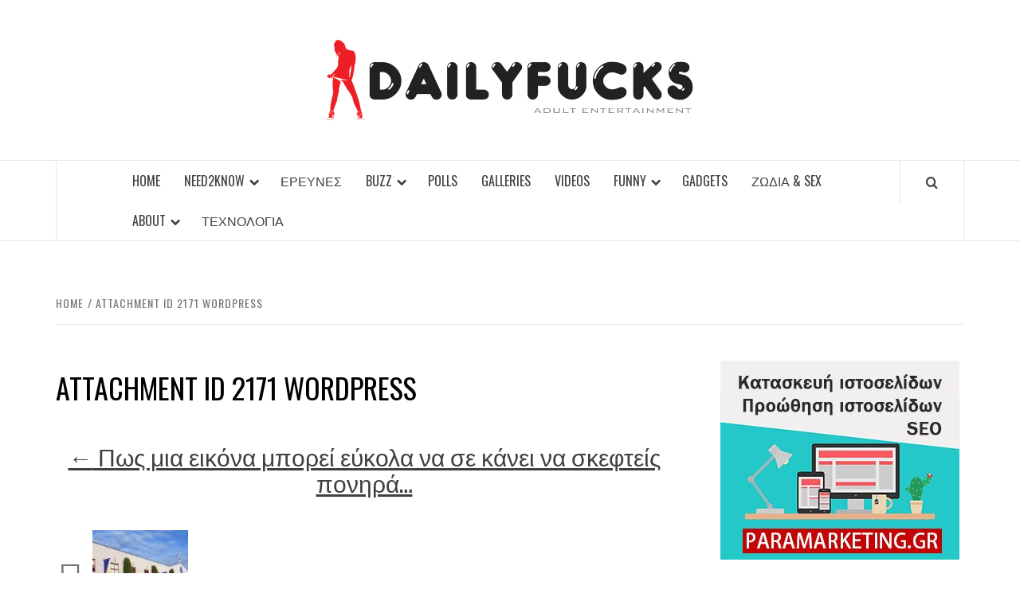

--- FILE ---
content_type: text/html; charset=UTF-8
request_url: https://dailyfucks.gr/attachment-id-2171-wordpress/
body_size: 11685
content:
<!doctype html>
<html lang="el" prefix="og: https://ogp.me/ns#">

<head>
  <meta charset="UTF-8">
  <meta name="viewport" content="width=device-width, initial-scale=1">
  <link rel="profile" href="http://gmpg.org/xfn/11">

  
<!-- Search Engine Optimization by Rank Math - https://rankmath.com/ -->
<title>attachment id 2171 wordpress - Dailyfucks.gr</title>
<meta name="robots" content="follow, index, max-snippet:-1, max-video-preview:-1, max-image-preview:large"/>
<link rel="canonical" href="https://dailyfucks.gr/attachment-id-2171-wordpress/" />
<meta property="og:locale" content="el_GR" />
<meta property="og:type" content="article" />
<meta property="og:title" content="attachment id 2171 wordpress - Dailyfucks.gr" />
<meta property="og:description" content="&larr; Πως μια εικόνα μπορεί εύκολα να σε κάνει να σκεφτείς πονηρά&#8230; Έρευνες Απιστία Αρκάς" />
<meta property="og:url" content="https://dailyfucks.gr/attachment-id-2171-wordpress/" />
<meta property="og:site_name" content="Dailyfucks.gr" />
<meta property="og:image" content="http://www.dailyfucks.gr/files/wp-content/uploads/2010/10/piu-150x150.jpg" />
<meta property="og:image:alt" content="attachment id 2171 wordpress" />
<meta property="article:published_time" content="2019-01-29T14:26:16+02:00" />
<meta name="twitter:card" content="summary_large_image" />
<meta name="twitter:title" content="attachment id 2171 wordpress - Dailyfucks.gr" />
<meta name="twitter:description" content="&larr; Πως μια εικόνα μπορεί εύκολα να σε κάνει να σκεφτείς πονηρά&#8230; Έρευνες Απιστία Αρκάς" />
<meta name="twitter:image" content="http://www.dailyfucks.gr/files/wp-content/uploads/2010/10/piu-150x150.jpg" />
<meta name="twitter:label1" content="Time to read" />
<meta name="twitter:data1" content="Less than a minute" />
<script type="application/ld+json" class="rank-math-schema">{"@context":"https://schema.org","@graph":[{"@type":["Person","Organization"],"@id":"https://dailyfucks.gr/#person","name":"\u039a\u03c5\u03c1\u03b9\u03b1\u03ba\u03ae \u039a\u03b1\u03bd\u03bf\u03bd\u03af\u03b4\u03bf\u03c5","logo":{"@type":"ImageObject","@id":"https://dailyfucks.gr/#logo","url":"https://dailyfucks.gr/wp-content/uploads/2019/03/DAILYFUCKS-LOGO.png","contentUrl":"https://dailyfucks.gr/wp-content/uploads/2019/03/DAILYFUCKS-LOGO.png","caption":"Dailyfucks.gr","inLanguage":"el","width":"460","height":"101"},"image":{"@type":"ImageObject","@id":"https://dailyfucks.gr/#logo","url":"https://dailyfucks.gr/wp-content/uploads/2019/03/DAILYFUCKS-LOGO.png","contentUrl":"https://dailyfucks.gr/wp-content/uploads/2019/03/DAILYFUCKS-LOGO.png","caption":"Dailyfucks.gr","inLanguage":"el","width":"460","height":"101"}},{"@type":"WebSite","@id":"https://dailyfucks.gr/#website","url":"https://dailyfucks.gr","name":"Dailyfucks.gr","publisher":{"@id":"https://dailyfucks.gr/#person"},"inLanguage":"el"},{"@type":"ImageObject","@id":"http://www.dailyfucks.gr/files/wp-content/uploads/2010/10/piu-150x150.jpg","url":"http://www.dailyfucks.gr/files/wp-content/uploads/2010/10/piu-150x150.jpg","width":"200","height":"200","inLanguage":"el"},{"@type":"WebPage","@id":"https://dailyfucks.gr/attachment-id-2171-wordpress/#webpage","url":"https://dailyfucks.gr/attachment-id-2171-wordpress/","name":"attachment id 2171 wordpress - Dailyfucks.gr","datePublished":"2019-01-29T14:26:16+02:00","dateModified":"2019-01-29T14:26:16+02:00","isPartOf":{"@id":"https://dailyfucks.gr/#website"},"primaryImageOfPage":{"@id":"http://www.dailyfucks.gr/files/wp-content/uploads/2010/10/piu-150x150.jpg"},"inLanguage":"el"},{"@type":"Person","@id":"https://dailyfucks.gr/author/","url":"https://dailyfucks.gr/author/","image":{"@type":"ImageObject","@id":"https://secure.gravatar.com/avatar/?s=96&amp;d=mm&amp;r=g","url":"https://secure.gravatar.com/avatar/?s=96&amp;d=mm&amp;r=g","inLanguage":"el"}},{"@type":"Article","headline":"attachment id 2171 wordpress - Dailyfucks.gr","datePublished":"2019-01-29T14:26:16+02:00","dateModified":"2019-01-29T14:26:16+02:00","author":{"@id":"https://dailyfucks.gr/author/"},"publisher":{"@id":"https://dailyfucks.gr/#person"},"description":"&larr; \u03a0\u03c9\u03c2 \u03bc\u03b9\u03b1 \u03b5\u03b9\u03ba\u03cc\u03bd\u03b1 \u03bc\u03c0\u03bf\u03c1\u03b5\u03af \u03b5\u03cd\u03ba\u03bf\u03bb\u03b1 \u03bd\u03b1 \u03c3\u03b5 \u03ba\u03ac\u03bd\u03b5\u03b9 \u03bd\u03b1 \u03c3\u03ba\u03b5\u03c6\u03c4\u03b5\u03af\u03c2 \u03c0\u03bf\u03bd\u03b7\u03c1\u03ac&#8230; \u0388\u03c1\u03b5\u03c5\u03bd\u03b5\u03c2\n\u0391\u03c0\u03b9\u03c3\u03c4\u03af\u03b1\n\u0391\u03c1\u03ba\u03ac\u03c2\n\u0393\u03ac\u03bc\u03bf\u03c2\n\u0395\u03b9\u03c1\u03ae\u03bd\u03b7 \u03a7\u03b5\u03b9\u03c1\u03b4\u03ac\u03c1\u03b7\n\u039a\u03ce\u03c3\u03c4\u03b1\u03c2 \u0393\u03ba\u03bf\u03c5\u03c3\u03b3\u03ba\u03bf\u03cd\u03bd\u03b7\u03c2\n\u039c\u03b1\u03c1\u03b9\u03ac\u03bd\u03bd\u03b1 \u039d\u03c4\u03bf\u03cd\u03b2\u03bb\u03b7\n\u03a0\u03bf\u03bb\u03b9\u03c4\u03b9\u03ba\u03ae\n\u03a4\u03b6\u03bf\u03cd\u03bb\u03b9\u03b1 \u0391\u03bb\u03b5\u03be\u03b1\u03bd\u03b4\u03c1\u03ac\u03c4\u03bf\u03c5\n\u03c0\u03bf\u03c1\u03bd\u03cc\nAds\nAngelina Jolie\nBlondes\nboobs\nBuzz\nCar\nCelebrities\nCondoms\nFacebook\nFlirt\nFunny\nGalleries\nGames\nGay\ninternet\niPhone\nJokes\nKiss\nLingeries\nMen\nMusic\nneed2know\nNude\nOne night stand\nPhotos\nPlayboy\nporn\nPornstar\nSchoolgirls\nsex\nSex Tape\nSIRINA\nStriptease\nSummer\ntv\nTwitter\nviagra\nVideos\nWomen\nZoo","name":"attachment id 2171 wordpress - Dailyfucks.gr","@id":"https://dailyfucks.gr/attachment-id-2171-wordpress/#richSnippet","isPartOf":{"@id":"https://dailyfucks.gr/attachment-id-2171-wordpress/#webpage"},"image":{"@id":"http://www.dailyfucks.gr/files/wp-content/uploads/2010/10/piu-150x150.jpg"},"inLanguage":"el","mainEntityOfPage":{"@id":"https://dailyfucks.gr/attachment-id-2171-wordpress/#webpage"}}]}</script>
<!-- /Rank Math WordPress SEO plugin -->

<link rel='dns-prefetch' href='//fonts.googleapis.com' />
<link rel="alternate" type="application/rss+xml" title="Ροή RSS &raquo; Dailyfucks.gr" href="https://dailyfucks.gr/feed/" />
<link rel="alternate" type="application/rss+xml" title="Ροή Σχολίων &raquo; Dailyfucks.gr" href="https://dailyfucks.gr/comments/feed/" />
<link rel="alternate" title="oEmbed (JSON)" type="application/json+oembed" href="https://dailyfucks.gr/wp-json/oembed/1.0/embed?url=https%3A%2F%2Fdailyfucks.gr%2Fattachment-id-2171-wordpress%2F" />
<link rel="alternate" title="oEmbed (XML)" type="text/xml+oembed" href="https://dailyfucks.gr/wp-json/oembed/1.0/embed?url=https%3A%2F%2Fdailyfucks.gr%2Fattachment-id-2171-wordpress%2F&#038;format=xml" />
<style id='wp-img-auto-sizes-contain-inline-css' type='text/css'>
img:is([sizes=auto i],[sizes^="auto," i]){contain-intrinsic-size:3000px 1500px}
/*# sourceURL=wp-img-auto-sizes-contain-inline-css */
</style>
<style id='wp-emoji-styles-inline-css' type='text/css'>

	img.wp-smiley, img.emoji {
		display: inline !important;
		border: none !important;
		box-shadow: none !important;
		height: 1em !important;
		width: 1em !important;
		margin: 0 0.07em !important;
		vertical-align: -0.1em !important;
		background: none !important;
		padding: 0 !important;
	}
/*# sourceURL=wp-emoji-styles-inline-css */
</style>
<style id='wp-block-library-inline-css' type='text/css'>
:root{--wp-block-synced-color:#7a00df;--wp-block-synced-color--rgb:122,0,223;--wp-bound-block-color:var(--wp-block-synced-color);--wp-editor-canvas-background:#ddd;--wp-admin-theme-color:#007cba;--wp-admin-theme-color--rgb:0,124,186;--wp-admin-theme-color-darker-10:#006ba1;--wp-admin-theme-color-darker-10--rgb:0,107,160.5;--wp-admin-theme-color-darker-20:#005a87;--wp-admin-theme-color-darker-20--rgb:0,90,135;--wp-admin-border-width-focus:2px}@media (min-resolution:192dpi){:root{--wp-admin-border-width-focus:1.5px}}.wp-element-button{cursor:pointer}:root .has-very-light-gray-background-color{background-color:#eee}:root .has-very-dark-gray-background-color{background-color:#313131}:root .has-very-light-gray-color{color:#eee}:root .has-very-dark-gray-color{color:#313131}:root .has-vivid-green-cyan-to-vivid-cyan-blue-gradient-background{background:linear-gradient(135deg,#00d084,#0693e3)}:root .has-purple-crush-gradient-background{background:linear-gradient(135deg,#34e2e4,#4721fb 50%,#ab1dfe)}:root .has-hazy-dawn-gradient-background{background:linear-gradient(135deg,#faaca8,#dad0ec)}:root .has-subdued-olive-gradient-background{background:linear-gradient(135deg,#fafae1,#67a671)}:root .has-atomic-cream-gradient-background{background:linear-gradient(135deg,#fdd79a,#004a59)}:root .has-nightshade-gradient-background{background:linear-gradient(135deg,#330968,#31cdcf)}:root .has-midnight-gradient-background{background:linear-gradient(135deg,#020381,#2874fc)}:root{--wp--preset--font-size--normal:16px;--wp--preset--font-size--huge:42px}.has-regular-font-size{font-size:1em}.has-larger-font-size{font-size:2.625em}.has-normal-font-size{font-size:var(--wp--preset--font-size--normal)}.has-huge-font-size{font-size:var(--wp--preset--font-size--huge)}.has-text-align-center{text-align:center}.has-text-align-left{text-align:left}.has-text-align-right{text-align:right}.has-fit-text{white-space:nowrap!important}#end-resizable-editor-section{display:none}.aligncenter{clear:both}.items-justified-left{justify-content:flex-start}.items-justified-center{justify-content:center}.items-justified-right{justify-content:flex-end}.items-justified-space-between{justify-content:space-between}.screen-reader-text{border:0;clip-path:inset(50%);height:1px;margin:-1px;overflow:hidden;padding:0;position:absolute;width:1px;word-wrap:normal!important}.screen-reader-text:focus{background-color:#ddd;clip-path:none;color:#444;display:block;font-size:1em;height:auto;left:5px;line-height:normal;padding:15px 23px 14px;text-decoration:none;top:5px;width:auto;z-index:100000}html :where(.has-border-color){border-style:solid}html :where([style*=border-top-color]){border-top-style:solid}html :where([style*=border-right-color]){border-right-style:solid}html :where([style*=border-bottom-color]){border-bottom-style:solid}html :where([style*=border-left-color]){border-left-style:solid}html :where([style*=border-width]){border-style:solid}html :where([style*=border-top-width]){border-top-style:solid}html :where([style*=border-right-width]){border-right-style:solid}html :where([style*=border-bottom-width]){border-bottom-style:solid}html :where([style*=border-left-width]){border-left-style:solid}html :where(img[class*=wp-image-]){height:auto;max-width:100%}:where(figure){margin:0 0 1em}html :where(.is-position-sticky){--wp-admin--admin-bar--position-offset:var(--wp-admin--admin-bar--height,0px)}@media screen and (max-width:600px){html :where(.is-position-sticky){--wp-admin--admin-bar--position-offset:0px}}

/*# sourceURL=wp-block-library-inline-css */
</style><style id='global-styles-inline-css' type='text/css'>
:root{--wp--preset--aspect-ratio--square: 1;--wp--preset--aspect-ratio--4-3: 4/3;--wp--preset--aspect-ratio--3-4: 3/4;--wp--preset--aspect-ratio--3-2: 3/2;--wp--preset--aspect-ratio--2-3: 2/3;--wp--preset--aspect-ratio--16-9: 16/9;--wp--preset--aspect-ratio--9-16: 9/16;--wp--preset--color--black: #000000;--wp--preset--color--cyan-bluish-gray: #abb8c3;--wp--preset--color--white: #ffffff;--wp--preset--color--pale-pink: #f78da7;--wp--preset--color--vivid-red: #cf2e2e;--wp--preset--color--luminous-vivid-orange: #ff6900;--wp--preset--color--luminous-vivid-amber: #fcb900;--wp--preset--color--light-green-cyan: #7bdcb5;--wp--preset--color--vivid-green-cyan: #00d084;--wp--preset--color--pale-cyan-blue: #8ed1fc;--wp--preset--color--vivid-cyan-blue: #0693e3;--wp--preset--color--vivid-purple: #9b51e0;--wp--preset--gradient--vivid-cyan-blue-to-vivid-purple: linear-gradient(135deg,rgb(6,147,227) 0%,rgb(155,81,224) 100%);--wp--preset--gradient--light-green-cyan-to-vivid-green-cyan: linear-gradient(135deg,rgb(122,220,180) 0%,rgb(0,208,130) 100%);--wp--preset--gradient--luminous-vivid-amber-to-luminous-vivid-orange: linear-gradient(135deg,rgb(252,185,0) 0%,rgb(255,105,0) 100%);--wp--preset--gradient--luminous-vivid-orange-to-vivid-red: linear-gradient(135deg,rgb(255,105,0) 0%,rgb(207,46,46) 100%);--wp--preset--gradient--very-light-gray-to-cyan-bluish-gray: linear-gradient(135deg,rgb(238,238,238) 0%,rgb(169,184,195) 100%);--wp--preset--gradient--cool-to-warm-spectrum: linear-gradient(135deg,rgb(74,234,220) 0%,rgb(151,120,209) 20%,rgb(207,42,186) 40%,rgb(238,44,130) 60%,rgb(251,105,98) 80%,rgb(254,248,76) 100%);--wp--preset--gradient--blush-light-purple: linear-gradient(135deg,rgb(255,206,236) 0%,rgb(152,150,240) 100%);--wp--preset--gradient--blush-bordeaux: linear-gradient(135deg,rgb(254,205,165) 0%,rgb(254,45,45) 50%,rgb(107,0,62) 100%);--wp--preset--gradient--luminous-dusk: linear-gradient(135deg,rgb(255,203,112) 0%,rgb(199,81,192) 50%,rgb(65,88,208) 100%);--wp--preset--gradient--pale-ocean: linear-gradient(135deg,rgb(255,245,203) 0%,rgb(182,227,212) 50%,rgb(51,167,181) 100%);--wp--preset--gradient--electric-grass: linear-gradient(135deg,rgb(202,248,128) 0%,rgb(113,206,126) 100%);--wp--preset--gradient--midnight: linear-gradient(135deg,rgb(2,3,129) 0%,rgb(40,116,252) 100%);--wp--preset--font-size--small: 13px;--wp--preset--font-size--medium: 20px;--wp--preset--font-size--large: 36px;--wp--preset--font-size--x-large: 42px;--wp--preset--spacing--20: 0.44rem;--wp--preset--spacing--30: 0.67rem;--wp--preset--spacing--40: 1rem;--wp--preset--spacing--50: 1.5rem;--wp--preset--spacing--60: 2.25rem;--wp--preset--spacing--70: 3.38rem;--wp--preset--spacing--80: 5.06rem;--wp--preset--shadow--natural: 6px 6px 9px rgba(0, 0, 0, 0.2);--wp--preset--shadow--deep: 12px 12px 50px rgba(0, 0, 0, 0.4);--wp--preset--shadow--sharp: 6px 6px 0px rgba(0, 0, 0, 0.2);--wp--preset--shadow--outlined: 6px 6px 0px -3px rgb(255, 255, 255), 6px 6px rgb(0, 0, 0);--wp--preset--shadow--crisp: 6px 6px 0px rgb(0, 0, 0);}:root { --wp--style--global--content-size: 775px;--wp--style--global--wide-size: 1140px; }:where(body) { margin: 0; }.wp-site-blocks > .alignleft { float: left; margin-right: 2em; }.wp-site-blocks > .alignright { float: right; margin-left: 2em; }.wp-site-blocks > .aligncenter { justify-content: center; margin-left: auto; margin-right: auto; }:where(.wp-site-blocks) > * { margin-block-start: 24px; margin-block-end: 0; }:where(.wp-site-blocks) > :first-child { margin-block-start: 0; }:where(.wp-site-blocks) > :last-child { margin-block-end: 0; }:root { --wp--style--block-gap: 24px; }:root :where(.is-layout-flow) > :first-child{margin-block-start: 0;}:root :where(.is-layout-flow) > :last-child{margin-block-end: 0;}:root :where(.is-layout-flow) > *{margin-block-start: 24px;margin-block-end: 0;}:root :where(.is-layout-constrained) > :first-child{margin-block-start: 0;}:root :where(.is-layout-constrained) > :last-child{margin-block-end: 0;}:root :where(.is-layout-constrained) > *{margin-block-start: 24px;margin-block-end: 0;}:root :where(.is-layout-flex){gap: 24px;}:root :where(.is-layout-grid){gap: 24px;}.is-layout-flow > .alignleft{float: left;margin-inline-start: 0;margin-inline-end: 2em;}.is-layout-flow > .alignright{float: right;margin-inline-start: 2em;margin-inline-end: 0;}.is-layout-flow > .aligncenter{margin-left: auto !important;margin-right: auto !important;}.is-layout-constrained > .alignleft{float: left;margin-inline-start: 0;margin-inline-end: 2em;}.is-layout-constrained > .alignright{float: right;margin-inline-start: 2em;margin-inline-end: 0;}.is-layout-constrained > .aligncenter{margin-left: auto !important;margin-right: auto !important;}.is-layout-constrained > :where(:not(.alignleft):not(.alignright):not(.alignfull)){max-width: var(--wp--style--global--content-size);margin-left: auto !important;margin-right: auto !important;}.is-layout-constrained > .alignwide{max-width: var(--wp--style--global--wide-size);}body .is-layout-flex{display: flex;}.is-layout-flex{flex-wrap: wrap;align-items: center;}.is-layout-flex > :is(*, div){margin: 0;}body .is-layout-grid{display: grid;}.is-layout-grid > :is(*, div){margin: 0;}body{padding-top: 0px;padding-right: 0px;padding-bottom: 0px;padding-left: 0px;}a:where(:not(.wp-element-button)){text-decoration: none;}:root :where(.wp-element-button, .wp-block-button__link){background-color: #32373c;border-width: 0;color: #fff;font-family: inherit;font-size: inherit;font-style: inherit;font-weight: inherit;letter-spacing: inherit;line-height: inherit;padding-top: calc(0.667em + 2px);padding-right: calc(1.333em + 2px);padding-bottom: calc(0.667em + 2px);padding-left: calc(1.333em + 2px);text-decoration: none;text-transform: inherit;}.has-black-color{color: var(--wp--preset--color--black) !important;}.has-cyan-bluish-gray-color{color: var(--wp--preset--color--cyan-bluish-gray) !important;}.has-white-color{color: var(--wp--preset--color--white) !important;}.has-pale-pink-color{color: var(--wp--preset--color--pale-pink) !important;}.has-vivid-red-color{color: var(--wp--preset--color--vivid-red) !important;}.has-luminous-vivid-orange-color{color: var(--wp--preset--color--luminous-vivid-orange) !important;}.has-luminous-vivid-amber-color{color: var(--wp--preset--color--luminous-vivid-amber) !important;}.has-light-green-cyan-color{color: var(--wp--preset--color--light-green-cyan) !important;}.has-vivid-green-cyan-color{color: var(--wp--preset--color--vivid-green-cyan) !important;}.has-pale-cyan-blue-color{color: var(--wp--preset--color--pale-cyan-blue) !important;}.has-vivid-cyan-blue-color{color: var(--wp--preset--color--vivid-cyan-blue) !important;}.has-vivid-purple-color{color: var(--wp--preset--color--vivid-purple) !important;}.has-black-background-color{background-color: var(--wp--preset--color--black) !important;}.has-cyan-bluish-gray-background-color{background-color: var(--wp--preset--color--cyan-bluish-gray) !important;}.has-white-background-color{background-color: var(--wp--preset--color--white) !important;}.has-pale-pink-background-color{background-color: var(--wp--preset--color--pale-pink) !important;}.has-vivid-red-background-color{background-color: var(--wp--preset--color--vivid-red) !important;}.has-luminous-vivid-orange-background-color{background-color: var(--wp--preset--color--luminous-vivid-orange) !important;}.has-luminous-vivid-amber-background-color{background-color: var(--wp--preset--color--luminous-vivid-amber) !important;}.has-light-green-cyan-background-color{background-color: var(--wp--preset--color--light-green-cyan) !important;}.has-vivid-green-cyan-background-color{background-color: var(--wp--preset--color--vivid-green-cyan) !important;}.has-pale-cyan-blue-background-color{background-color: var(--wp--preset--color--pale-cyan-blue) !important;}.has-vivid-cyan-blue-background-color{background-color: var(--wp--preset--color--vivid-cyan-blue) !important;}.has-vivid-purple-background-color{background-color: var(--wp--preset--color--vivid-purple) !important;}.has-black-border-color{border-color: var(--wp--preset--color--black) !important;}.has-cyan-bluish-gray-border-color{border-color: var(--wp--preset--color--cyan-bluish-gray) !important;}.has-white-border-color{border-color: var(--wp--preset--color--white) !important;}.has-pale-pink-border-color{border-color: var(--wp--preset--color--pale-pink) !important;}.has-vivid-red-border-color{border-color: var(--wp--preset--color--vivid-red) !important;}.has-luminous-vivid-orange-border-color{border-color: var(--wp--preset--color--luminous-vivid-orange) !important;}.has-luminous-vivid-amber-border-color{border-color: var(--wp--preset--color--luminous-vivid-amber) !important;}.has-light-green-cyan-border-color{border-color: var(--wp--preset--color--light-green-cyan) !important;}.has-vivid-green-cyan-border-color{border-color: var(--wp--preset--color--vivid-green-cyan) !important;}.has-pale-cyan-blue-border-color{border-color: var(--wp--preset--color--pale-cyan-blue) !important;}.has-vivid-cyan-blue-border-color{border-color: var(--wp--preset--color--vivid-cyan-blue) !important;}.has-vivid-purple-border-color{border-color: var(--wp--preset--color--vivid-purple) !important;}.has-vivid-cyan-blue-to-vivid-purple-gradient-background{background: var(--wp--preset--gradient--vivid-cyan-blue-to-vivid-purple) !important;}.has-light-green-cyan-to-vivid-green-cyan-gradient-background{background: var(--wp--preset--gradient--light-green-cyan-to-vivid-green-cyan) !important;}.has-luminous-vivid-amber-to-luminous-vivid-orange-gradient-background{background: var(--wp--preset--gradient--luminous-vivid-amber-to-luminous-vivid-orange) !important;}.has-luminous-vivid-orange-to-vivid-red-gradient-background{background: var(--wp--preset--gradient--luminous-vivid-orange-to-vivid-red) !important;}.has-very-light-gray-to-cyan-bluish-gray-gradient-background{background: var(--wp--preset--gradient--very-light-gray-to-cyan-bluish-gray) !important;}.has-cool-to-warm-spectrum-gradient-background{background: var(--wp--preset--gradient--cool-to-warm-spectrum) !important;}.has-blush-light-purple-gradient-background{background: var(--wp--preset--gradient--blush-light-purple) !important;}.has-blush-bordeaux-gradient-background{background: var(--wp--preset--gradient--blush-bordeaux) !important;}.has-luminous-dusk-gradient-background{background: var(--wp--preset--gradient--luminous-dusk) !important;}.has-pale-ocean-gradient-background{background: var(--wp--preset--gradient--pale-ocean) !important;}.has-electric-grass-gradient-background{background: var(--wp--preset--gradient--electric-grass) !important;}.has-midnight-gradient-background{background: var(--wp--preset--gradient--midnight) !important;}.has-small-font-size{font-size: var(--wp--preset--font-size--small) !important;}.has-medium-font-size{font-size: var(--wp--preset--font-size--medium) !important;}.has-large-font-size{font-size: var(--wp--preset--font-size--large) !important;}.has-x-large-font-size{font-size: var(--wp--preset--font-size--x-large) !important;}
/*# sourceURL=global-styles-inline-css */
</style>

<link rel='stylesheet' id='titan-adminbar-styles-css' href='https://dailyfucks.gr/wp-content/plugins/anti-spam/assets/css/admin-bar.css?ver=7.3.5' type='text/css' media='all' />
<link rel='stylesheet' id='aft-icons-css' href='https://dailyfucks.gr/wp-content/themes/elegant-magazine/assets/icons/style.css?ver=6.9' type='text/css' media='all' />
<link rel='stylesheet' id='bootstrap-css' href='https://dailyfucks.gr/wp-content/themes/elegant-magazine/assets/bootstrap/css/bootstrap.min.css?ver=6.9' type='text/css' media='all' />
<link rel='stylesheet' id='slick-css' href='https://dailyfucks.gr/wp-content/themes/elegant-magazine/assets/slick/css/slick.min.css?ver=6.9' type='text/css' media='all' />
<link rel='stylesheet' id='sidr-css' href='https://dailyfucks.gr/wp-content/themes/elegant-magazine/assets/sidr/css/jquery.sidr.dark.css?ver=6.9' type='text/css' media='all' />
<link rel='stylesheet' id='elegant-magazine-google-fonts-css' href='https://fonts.googleapis.com/css?family=Oswald:300,400,700|Source%20Sans%20Pro:400,400i,700,700i&#038;subset=latin,latin-ext' type='text/css' media='all' />
<link rel='stylesheet' id='elegant-magazine-style-css' href='https://dailyfucks.gr/wp-content/themes/elegant-magazine/style.css?ver=6.9' type='text/css' media='all' />
<style id='elegant-magazine-style-inline-css' type='text/css'>


                .top-masthead {
        background: #353535;
        }
        .top-masthead-overlay{
        background: rgba(53,53,53,0.75);
        }
        
                .top-masthead, .top-masthead a {
        color: #ffffff;

        }

    
        .elementor-template-full-width .elementor-section.elementor-section-full_width > .elementor-container,
        .elementor-template-full-width .elementor-section.elementor-section-boxed > .elementor-container{
            max-width: 1570px;
        }
        
/*# sourceURL=elegant-magazine-style-inline-css */
</style>
<script type="text/javascript" src="https://dailyfucks.gr/wp-includes/js/jquery/jquery.min.js?ver=3.7.1" id="jquery-core-js"></script>
<script type="text/javascript" src="https://dailyfucks.gr/wp-includes/js/jquery/jquery-migrate.min.js?ver=3.4.1" id="jquery-migrate-js"></script>
<link rel="https://api.w.org/" href="https://dailyfucks.gr/wp-json/" /><link rel="alternate" title="JSON" type="application/json" href="https://dailyfucks.gr/wp-json/wp/v2/pages/157" /><link rel="EditURI" type="application/rsd+xml" title="RSD" href="https://dailyfucks.gr/xmlrpc.php?rsd" />
<meta name="generator" content="WordPress 6.9" />
<link rel='shortlink' href='https://dailyfucks.gr/?p=157' />
<!-- Global site tag (gtag.js) - Google Analytics -->
<script async src="https://www.googletagmanager.com/gtag/js?id=UA-136350018-1"></script>
<script>
  window.dataLayer = window.dataLayer || [];
  function gtag(){dataLayer.push(arguments);}
  gtag('js', new Date());

  gtag('config', 'UA-136350018-1');
</script>        <style type="text/css">
                        .site-title,
            .site-description {
                position: absolute;
                clip: rect(1px, 1px, 1px, 1px);
            }

                    </style>
        <link rel="icon" href="https://dailyfucks.gr/wp-content/uploads/2019/03/cropped-DAILYFUCKS-LOGO-32x32.png" sizes="32x32" />
<link rel="icon" href="https://dailyfucks.gr/wp-content/uploads/2019/03/cropped-DAILYFUCKS-LOGO-192x192.png" sizes="192x192" />
<link rel="apple-touch-icon" href="https://dailyfucks.gr/wp-content/uploads/2019/03/cropped-DAILYFUCKS-LOGO-180x180.png" />
<meta name="msapplication-TileImage" content="https://dailyfucks.gr/wp-content/uploads/2019/03/cropped-DAILYFUCKS-LOGO-270x270.png" />
</head>

<body class="wp-singular page-template page-template-template_2 page-template-template_2-php page page-id-157 wp-custom-logo wp-embed-responsive wp-theme-elegant-magazine align-content-left disable-default-home-content">

  
      <div id="af-preloader">
      <div class="af-loader">
        <div class="loader-circle"></div>
      </div>
    </div>
  
  <div id="page" class="site">
    <a class="skip-link screen-reader-text" href="#content">Skip to content</a>
        <header id="masthead" class="site-header">
            <div class="masthead-banner " data-background="">
        <div class="container">
          <div class="row">
            <div class="col-md-12">
              <div class="site-branding">
                <a href="https://dailyfucks.gr/" class="custom-logo-link" rel="home"><img width="460" height="101" src="https://dailyfucks.gr/wp-content/uploads/2019/03/DAILYFUCKS-LOGO.png" class="custom-logo" alt="DAILYFUCKS-LOGO" decoding="async" srcset="https://dailyfucks.gr/wp-content/uploads/2019/03/DAILYFUCKS-LOGO.png 460w, https://dailyfucks.gr/wp-content/uploads/2019/03/DAILYFUCKS-LOGO-300x66.png 300w" sizes="(max-width: 460px) 100vw, 460px" title="attachment id 2171 wordpress" /></a>                  <p class="site-title font-family-1">
                    <a href="https://dailyfucks.gr/" rel="home">Dailyfucks.gr</a>
                  </p>
                
                                  <p class="site-description">Best News Around The World!</p>
                              </div>
            </div>
          </div>
        </div>
      </div>
      <nav id="site-navigation" class="main-navigation">
        <div class="container">
          <div class="row">
            <div class="col-md-12">
              <div class="navigation-container">
                                <span class="af-search-click icon-search">
                  <a href="#" aria-label="Search"><i class="fa fa-search"></i></a>
                </span>
                <button class="toggle-menu" aria-controls="primary-menu">
                  <span class="screen-reader-text">Primary Menu</span>
                  <i class="ham"></i>
                </button>
                <div class="menu main-menu"><ul id="primary-menu" class="menu"><li id="menu-item-2" class="menu-item menu-item-type-post_type menu-item-object-page menu-item-2"><a href="https://dailyfucks.gr/home/">Home</a></li>
<li id="menu-item-4" class="menu-item menu-item-type-post_type menu-item-object-page menu-item-privacy-policy menu-item-has-children menu-item-4"><a rel="privacy-policy" href="https://dailyfucks.gr/need2know/">Need2know</a>
<ul class="sub-menu">
	<li id="menu-item-6" class="menu-item menu-item-type-post_type menu-item-object-page menu-item-6"><a href="https://dailyfucks.gr/%ce%bf%ce%bc%ce%b1%ce%b4%ce%b9%ce%ba%cf%8c-sex/">Ομαδικό sex</a></li>
	<li id="menu-item-8" class="menu-item menu-item-type-post_type menu-item-object-page menu-item-8"><a href="https://dailyfucks.gr/one-night-stand/">One Night Stand</a></li>
	<li id="menu-item-10" class="menu-item menu-item-type-post_type menu-item-object-page menu-item-10"><a href="https://dailyfucks.gr/%cf%83%cf%84%ce%bf%ce%bc%ce%b1%cf%84%ce%b9%ce%ba%cf%8c-sex/">Στοματικό sex</a></li>
	<li id="menu-item-12" class="menu-item menu-item-type-post_type menu-item-object-page menu-item-12"><a href="https://dailyfucks.gr/%cf%80%cf%81%ce%bf%cf%86%cf%85%ce%bb%ce%b1%ce%ba%cf%84%ce%b9%ce%ba%ce%ac/">Προφυλακτικά</a></li>
</ul>
</li>
<li id="menu-item-14" class="menu-item menu-item-type-post_type menu-item-object-page menu-item-14"><a href="https://dailyfucks.gr/%ce%ad%cf%81%ce%b5%cf%85%ce%bd%ce%b5%cf%82/">Έρευνες</a></li>
<li id="menu-item-16" class="menu-item menu-item-type-post_type menu-item-object-page menu-item-has-children menu-item-16"><a href="https://dailyfucks.gr/buzz/">Buzz</a>
<ul class="sub-menu">
	<li id="menu-item-18" class="menu-item menu-item-type-post_type menu-item-object-page menu-item-18"><a href="https://dailyfucks.gr/celebrities/">Celebrities</a></li>
	<li id="menu-item-20" class="menu-item menu-item-type-post_type menu-item-object-page menu-item-20"><a href="https://dailyfucks.gr/showbiz/">Showbiz</a></li>
	<li id="menu-item-22" class="menu-item menu-item-type-post_type menu-item-object-page menu-item-22"><a href="https://dailyfucks.gr/showbitch/">Showbitch</a></li>
	<li id="menu-item-24" class="menu-item menu-item-type-post_type menu-item-object-page menu-item-24"><a href="https://dailyfucks.gr/cinema-news/">Cinema News</a></li>
</ul>
</li>
<li id="menu-item-26" class="menu-item menu-item-type-post_type menu-item-object-page menu-item-26"><a href="https://dailyfucks.gr/polls/">Polls</a></li>
<li id="menu-item-28" class="menu-item menu-item-type-post_type menu-item-object-page menu-item-28"><a href="https://dailyfucks.gr/galleries/">Galleries</a></li>
<li id="menu-item-30" class="menu-item menu-item-type-post_type menu-item-object-page menu-item-30"><a href="https://dailyfucks.gr/videos/">Videos</a></li>
<li id="menu-item-32" class="menu-item menu-item-type-post_type menu-item-object-page menu-item-has-children menu-item-32"><a href="https://dailyfucks.gr/funny/">Funny</a>
<ul class="sub-menu">
	<li id="menu-item-34" class="menu-item menu-item-type-post_type menu-item-object-page menu-item-34"><a href="https://dailyfucks.gr/comixxx/">Comixxx</a></li>
</ul>
</li>
<li id="menu-item-36" class="menu-item menu-item-type-post_type menu-item-object-page menu-item-36"><a href="https://dailyfucks.gr/gadgets/">Gadgets</a></li>
<li id="menu-item-38" class="menu-item menu-item-type-post_type menu-item-object-page menu-item-38"><a href="https://dailyfucks.gr/zodia-sex/">Ζώδια &#038; Sex</a></li>
<li id="menu-item-40" class="menu-item menu-item-type-post_type menu-item-object-page menu-item-has-children menu-item-40"><a href="https://dailyfucks.gr/about/">About</a>
<ul class="sub-menu">
	<li id="menu-item-42" class="menu-item menu-item-type-post_type menu-item-object-page menu-item-42"><a href="https://dailyfucks.gr/wallpapers/">Wallpapers</a></li>
	<li id="menu-item-44" class="menu-item menu-item-type-post_type menu-item-object-page menu-item-44"><a href="https://dailyfucks.gr/newsletter/">Newsletter</a></li>
	<li id="menu-item-46" class="menu-item menu-item-type-post_type menu-item-object-page menu-item-46"><a href="https://dailyfucks.gr/%cf%80%cf%81%ce%bf%ce%b2%ce%bf%ce%bb%ce%ae-%cf%83%cf%84%ce%bf-dailyfucks/">Προβολή στο Dailyfucks</a></li>
	<li id="menu-item-48" class="menu-item menu-item-type-post_type menu-item-object-page menu-item-48"><a href="https://dailyfucks.gr/%ce%b3%cf%81%ce%ac%cf%88%ce%b5-%ce%b3%ce%b9%ce%b1-%cf%84%ce%bf-dailyfucks/">Γράψε για το Dailyfucks</a></li>
</ul>
</li>
<li id="menu-item-4221" class="menu-item menu-item-type-taxonomy menu-item-object-category menu-item-4221"><a href="https://dailyfucks.gr/category/technologia-internet/">Τεχνολογία</a></li>
</ul></div>              </div>
            </div>
          </div>
        </div>
      </nav>
    </header>

    <div id="af-search-wrap">
      <div class="af-search-box table-block">
        <div class="table-block-child v-center text-center">
          <form role="search" method="get" class="search-form" action="https://dailyfucks.gr/">
				<label>
					<span class="screen-reader-text">Αναζήτηση για:</span>
					<input type="search" class="search-field" placeholder="Αναζήτηση&hellip;" value="" name="s" />
				</label>
				<input type="submit" class="search-submit" value="Αναζήτηση" />
			</form>        </div>
      </div>
      <div class="af-search-close af-search-click">
        <span></span>
        <span></span>
      </div>
    </div>

        <div id="content" class="site-content">
      

        <div class="em-breadcrumbs font-family-1">
            <div class="container">
                <div class="row">
                    <div class="col-sm-12">
                        <div role="navigation" aria-label="Breadcrumbs" class="breadcrumb-trail breadcrumbs" itemprop="breadcrumb"><ul class="trail-items" itemscope itemtype="http://schema.org/BreadcrumbList"><meta name="numberOfItems" content="2" /><meta name="itemListOrder" content="Ascending" /><li itemprop="itemListElement" itemscope itemtype="http://schema.org/ListItem" class="trail-item trail-begin"><a href="https://dailyfucks.gr/" rel="home" itemprop="item"><span itemprop="name">Home</span></a><meta itemprop="position" content="1" /></li><li itemprop="itemListElement" itemscope itemtype="http://schema.org/ListItem" class="trail-item trail-end"><a href="https://dailyfucks.gr/attachment-id-2171-wordpress/" itemprop="item"><span itemprop="name">attachment id 2171 wordpress</span></a><meta itemprop="position" content="2" /></li></ul></div>                    </div>
                </div>
            </div>
        </div>


   
	<div id="primary" class="content-area">
		<main id="main" class="site-main">

			
<article id="post-157" class="post-157 page type-page status-publish hentry">
	    <header class="entry-header">
		<h1 class="entry-title">attachment id 2171 wordpress</h1>	</header><!-- .entry-header -->
    
	
	<div class="entry-content">
		<div id="main">
<div id="container" class="single-attachment">
<div id="content" role="main">
<div id="post-2171" class="post-2171 attachment type-attachment status-inherit hentry">
<h2 class="entry-title" style="text-align:center;">
									<a href="http://www.dailyfucks.gr/p_2152_wordpress/" title="Return to Πως μια εικόνα μπορεί εύκολα να σε κάνει να σκεφτείς πονηρά…" rel="gallery"><span class="meta-nav">&larr;</span> Πως μια εικόνα μπορεί εύκολα να σε κάνει να σκεφτείς πονηρά&#8230;</a><br />
                    </h2>
<div class="entry-content">
<div class="entry-attachment">
<p class="attachment"><a href="http://www.dailyfucks.gr/attachment_id_2172_wordpress/" title="porn-santa" rel="attachment"></a></p>
<div id="nav-below" class="navigation">
<div class="nav-previous"><a href="http://www.dailyfucks.gr/attachment_id_2170_wordpress/" title="piu"><img decoding="async" width="120" height="120" src="http://www.dailyfucks.gr/files/wp-content/uploads/2010/10/piu-150x150.jpg" class="attachment-thumbnail" alt="piu" title="piu"/></a></div>
<div class="nav-next"><a href="http://www.dailyfucks.gr/attachment_id_2172_wordpress/" title="romo-camp-2007"><img decoding="async" width="120" height="120" src="http://www.dailyfucks.gr/files/wp-content/uploads/2010/10/romo-camp-2007-150x150.jpg" class="attachment-thumbnail" alt="romo-camp-2007" title="romo-camp-2007"/></a></div>
</p></div>
<p><!-- #nav-below -->
						</div>
<p><!-- .entry-attachment --></p>
<div class="entry-caption"></div>
</p></div>
<p><!-- .entry-content --></p>
<div style="width:620px; margin:0 auto;">
					<fb:comments numposts="10" width="620" xid="2171" title="porn-santa" simple="1" css="http://www.dailyfucks.gr/wp-content/themes/dailyfucks/fbdark.css?999" publish_feed="true"></fb:comments>
				</div>
<div class="wp_tag_cloud" style="margin:20px 0 0 0;"><a href="http://www.dailyfucks.gr/tag_έρευνες_wordpress/" class="tag-link-321" title="75 topics" style="font-size: 34.074074074074pt;">Έρευνες</a><br />
<a href="http://www.dailyfucks.gr/tag_απιστία_wordpress/" class="tag-link-160" title="8 topics" style="font-size: 16.851851851852pt;">Απιστία</a><br />
<a href="http://www.dailyfucks.gr/tag_αρκάς_wordpress/" class="tag-link-192" title="13 topics" style="font-size: 20.555555555556pt;">Αρκάς</a><br />
<a href="http://www.dailyfucks.gr/tag_γάμος_wordpress/" class="tag-link-328" title="7 topics" style="font-size: 15.925925925926pt;">Γάμος</a><br />
<a href="http://www.dailyfucks.gr/tag_ειρήνη-χειρδάρη_wordpress/" class="tag-link-94" title="11 topics" style="font-size: 19.259259259259pt;">Ειρήνη Χειρδάρη</a><br />
<a href="http://www.dailyfucks.gr/tag_κώστας-γκουσγκούνης_wordpress/" class="tag-link-66" title="7 topics" style="font-size: 15.925925925926pt;">Κώστας Γκουσγκούνης</a><br />
<a href="http://www.dailyfucks.gr/tag_μαριάννα-ντούβλη_wordpress/" class="tag-link-41" title="12 topics" style="font-size: 19.814814814815pt;">Μαριάννα Ντούβλη</a><br />
<a href="http://www.dailyfucks.gr/tag_πολιτική_wordpress/" class="tag-link-142" title="18 topics" style="font-size: 22.962962962963pt;">Πολιτική</a><br />
<a href="http://www.dailyfucks.gr/tag_τζούλια-αλεξανδράτου_wordpress/" class="tag-link-42" title="22 topics" style="font-size: 24.444444444444pt;">Τζούλια Αλεξανδράτου</a><br />
<a href="http://www.dailyfucks.gr/tag_πορνό_wordpress/" class="tag-link-40" title="6 topics" style="font-size: 15pt;">πορνό</a><br />
<a href="http://www.dailyfucks.gr/tag_ads_wordpress/" class="tag-link-256" title="10 topics" style="font-size: 18.518518518519pt;">Ads</a><br />
<a href="http://www.dailyfucks.gr/tag_angelina-jolie_wordpress/" class="tag-link-118" title="6 topics" style="font-size: 15pt;">Angelina Jolie</a><br />
<a href="http://www.dailyfucks.gr/tag_blondes_wordpress/" class="tag-link-175" title="8 topics" style="font-size: 16.851851851852pt;">Blondes</a><br />
<a href="http://www.dailyfucks.gr/tag_boobs_wordpress/" class="tag-link-125" title="18 topics" style="font-size: 22.962962962963pt;">boobs</a><br />
<a href="http://www.dailyfucks.gr/tag_buzz_wordpress/" class="tag-link-6" title="9 topics" style="font-size: 17.777777777778pt;">Buzz</a><br />
<a href="http://www.dailyfucks.gr/tag_car_wordpress/" class="tag-link-85" title="8 topics" style="font-size: 16.851851851852pt;">Car</a><br />
<a href="http://www.dailyfucks.gr/tag_celebrities_wordpress/" class="tag-link-266" title="29 topics" style="font-size: 26.666666666667pt;">Celebrities</a><br />
<a href="http://www.dailyfucks.gr/tag_condoms_wordpress/" class="tag-link-58" title="14 topics" style="font-size: 21.111111111111pt;">Condoms</a><br />
<a href="http://www.dailyfucks.gr/tag_facebook_wordpress/" class="tag-link-95" title="13 topics" style="font-size: 20.555555555556pt;">Facebook</a><br />
<a href="http://www.dailyfucks.gr/tag_flirt_wordpress/" class="tag-link-96" title="8 topics" style="font-size: 16.851851851852pt;">Flirt</a><br />
<a href="http://www.dailyfucks.gr/tag_funny_wordpress/" class="tag-link-158" title="12 topics" style="font-size: 19.814814814815pt;">Funny</a><br />
<a href="http://www.dailyfucks.gr/tag_galleries_wordpress/" class="tag-link-173" title="33 topics" style="font-size: 27.592592592593pt;">Galleries</a><br />
<a href="http://www.dailyfucks.gr/tag_games_wordpress/" class="tag-link-302" title="7 topics" style="font-size: 15.925925925926pt;">Games</a><br />
<a href="http://www.dailyfucks.gr/tag_gay_wordpress/" class="tag-link-137" title="11 topics" style="font-size: 19.259259259259pt;">Gay</a><br />
<a href="http://www.dailyfucks.gr/tag_internet_wordpress/" class="tag-link-50" title="10 topics" style="font-size: 18.518518518519pt;">internet</a><br />
<a href="http://www.dailyfucks.gr/tag_iphone_wordpress/" class="tag-link-48" title="10 topics" style="font-size: 18.518518518519pt;">iPhone</a><br />
<a href="http://www.dailyfucks.gr/tag_jokes_wordpress/" class="tag-link-194" title="13 topics" style="font-size: 20.555555555556pt;">Jokes</a><br />
<a href="http://www.dailyfucks.gr/tag_kiss_wordpress/" class="tag-link-134" title="8 topics" style="font-size: 16.851851851852pt;">Kiss</a><br />
<a href="http://www.dailyfucks.gr/tag_lingeries_wordpress/" class="tag-link-166" title="11 topics" style="font-size: 19.259259259259pt;">Lingeries</a><br />
<a href="http://www.dailyfucks.gr/tag_men_wordpress/" class="tag-link-229" title="157 topics" style="font-size: 40pt;">Men</a><br />
<a href="http://www.dailyfucks.gr/tag_music_wordpress/" class="tag-link-270" title="13 topics" style="font-size: 20.555555555556pt;">Music</a><br />
<a href="http://www.dailyfucks.gr/tag_need2know-2_wordpress/" class="tag-link-65" title="40 topics" style="font-size: 29.074074074074pt;">need2know</a><br />
<a href="http://www.dailyfucks.gr/tag_nude_wordpress/" class="tag-link-124" title="9 topics" style="font-size: 17.777777777778pt;">Nude</a><br />
<a href="http://www.dailyfucks.gr/tag_one-night-stand_wordpress/" class="tag-link-226" title="7 topics" style="font-size: 15.925925925926pt;">One night stand</a><br />
<a href="http://www.dailyfucks.gr/tag_photos_wordpress/" class="tag-link-331" title="43 topics" style="font-size: 29.62962962963pt;">Photos</a><br />
<a href="http://www.dailyfucks.gr/tag_playboy_wordpress/" class="tag-link-23" title="16 topics" style="font-size: 22.037037037037pt;">Playboy</a><br />
<a href="http://www.dailyfucks.gr/tag_porn_wordpress/" class="tag-link-19" title="34 topics" style="font-size: 27.777777777778pt;">porn</a><br />
<a href="http://www.dailyfucks.gr/tag_pornstar_wordpress/" class="tag-link-13" title="19 topics" style="font-size: 23.333333333333pt;">Pornstar</a><br />
<a href="http://www.dailyfucks.gr/tag_schoolgirls_wordpress/" class="tag-link-162" title="11 topics" style="font-size: 19.259259259259pt;">Schoolgirls</a><br />
<a href="http://www.dailyfucks.gr/tag_sex_wordpress/" class="tag-link-77" title="39 topics" style="font-size: 28.888888888889pt;">sex</a><br />
<a href="http://www.dailyfucks.gr/tag_sex-tape_wordpress/" class="tag-link-227" title="7 topics" style="font-size: 15.925925925926pt;">Sex Tape</a><br />
<a href="http://www.dailyfucks.gr/tag_sirina_wordpress/" class="tag-link-22" title="15 topics" style="font-size: 21.481481481481pt;">SIRINA</a><br />
<a href="http://www.dailyfucks.gr/tag_striptease_wordpress/" class="tag-link-75" title="7 topics" style="font-size: 15.925925925926pt;">Striptease</a><br />
<a href="http://www.dailyfucks.gr/tag_summer_wordpress/" class="tag-link-397" title="8 topics" style="font-size: 16.851851851852pt;">Summer</a><br />
<a href="http://www.dailyfucks.gr/tag_tv_wordpress/" class="tag-link-10" title="12 topics" style="font-size: 19.814814814815pt;">tv</a><br />
<a href="http://www.dailyfucks.gr" class="tag-link-32" title="6 topics" style="font-size: 15pt;">Twitter</a><br />
<a href="http://www.dailyfucks.gr/tag_viagra_wordpress/" class="tag-link-17" title="6 topics" style="font-size: 15pt;">viagra</a><br />
<a href="http://www.dailyfucks.gr/tag_videos_wordpress/" class="tag-link-59" title="8 topics" style="font-size: 16.851851851852pt;">Videos</a><br />
<a href="http://www.dailyfucks.gr/tag_women_wordpress/" class="tag-link-254" title="105 topics" style="font-size: 36.851851851852pt;">Women</a><br />
<a href="http://www.dailyfucks.gr/tag_zoo_wordpress/" class="tag-link-146" title="9 topics" style="font-size: 17.777777777778pt;">Zoo</a></div>
</p></div>
<p><!-- #post-## -->
			</div>
<p><!-- #content -->
		</div>
<p><!-- #container -->
	</div>
<p><!-- #main --></p>
	</div><!-- .entry-content -->

	</article><!-- #post-157 -->

		</main><!-- #main -->
	</div><!-- #primary -->




<aside id="secondary" class="widget-area">
    <div class="theiaStickySidebar">
	    <div id="media_image-2" class="widget elegant-widget widget_media_image"><a href="https://divramis.gr/"><img width="300" height="250" src="https://dailyfucks.gr/wp-content/uploads/2019/03/WEB-DESIGN-SEO-300x250-300x250.jpg" class="image wp-image-1544  attachment-medium size-medium" alt="SEO" style="max-width: 100%; height: auto;" decoding="async" loading="lazy" title="attachment id 2171 wordpress" /></a></div><div id="media_image-3" class="widget elegant-widget widget_media_image"><a href="https://thikishop.gr/"><img width="300" height="225" src="https://dailyfucks.gr/wp-content/uploads/2019/03/300X225-300x225.jpg" class="image wp-image-1549  attachment-medium size-medium" alt="ΘΗΚΕΣ ΚΙΝΗΤΩΝ" style="max-width: 100%; height: auto;" decoding="async" loading="lazy" srcset="https://dailyfucks.gr/wp-content/uploads/2019/03/300X225-300x225.jpg 300w, https://dailyfucks.gr/wp-content/uploads/2019/03/300X225-768x576.jpg 768w, https://dailyfucks.gr/wp-content/uploads/2019/03/300X225-1024x768.jpg 1024w, https://dailyfucks.gr/wp-content/uploads/2019/03/300X225.jpg 1250w" sizes="auto, (max-width: 300px) 100vw, 300px" title="attachment id 2171 wordpress" /></a></div><div id="media_image-5" class="widget elegant-widget widget_media_image"><a href="https://24gr.gr/service-psugeia-episkeues-epaggelmatika-psugeia-pagomixanes-athina/"><img width="300" height="250" src="https://dailyfucks.gr/wp-content/uploads/2019/03/24-ores-texnikoi-300Χ250-2-300x250.jpg" class="image wp-image-1582  attachment-medium size-medium" alt="ΕΠΙΣΚΕΥΗ ΨΥΓΕΙΩΝ" style="max-width: 100%; height: auto;" decoding="async" loading="lazy" title="attachment id 2171 wordpress" /></a></div><div id="media_image-7" class="widget elegant-widget widget_media_image"><a href="https://alfinodoor.gr/portes-purasfaleias/"><img width="300" height="100" src="https://dailyfucks.gr/wp-content/uploads/2019/05/banner300X100-300x100.gif" class="image wp-image-1795  attachment-medium size-medium" alt="ΠΟΡΤΕΣ ΠΥΡΑΣΦΑΛΕΙΑΣ" style="max-width: 100%; height: auto;" decoding="async" loading="lazy" title="attachment id 2171 wordpress" /></a></div><div id="media_image-9" class="widget elegant-widget widget_media_image"><a href="https://kateris.org/"><img width="300" height="250" src="https://dailyfucks.gr/wp-content/uploads/2019/06/IDK-Banner-300x250-04-300x250.gif" class="image wp-image-2415  attachment-medium size-medium" alt="dairy machines" style="max-width: 100%; height: auto;" decoding="async" loading="lazy" title="attachment id 2171 wordpress" /></a></div>    </div>
</aside><!-- #secondary -->


</div>



<footer class="site-footer">
      <div class="primary-footer">
      <div class="container">
        <div class="row">
          <div class="col-sm-12">
            <div class="row">
                              <div class="primary-footer-area footer-first-widgets-section col-md-4 col-sm-12">
                  <section class="widget-area">
                    <div id="nav_menu-2" class="widget elegant-widget widget_nav_menu"><div class="menu-links-container"><ul id="menu-links" class="menu"><li id="menu-item-1561" class="menu-item menu-item-type-custom menu-item-object-custom menu-item-1561"><a href="https://golden-diamond-escort.com/">call girl</a></li>
<li id="menu-item-1589" class="menu-item menu-item-type-custom menu-item-object-custom menu-item-1589"><a href="https://pmar.gr/">SEO</a></li>
</ul></div></div>                  </section>
                </div>
              
              
                          </div>
          </div>
        </div>
      </div>
    </div>
    <div class="footer-logo-branding">
    <div class="container">
      <div class="row">
        <div class="col-sm-12">
          <div class="footer-logo">
            <div class="site-branding">
              <a href="https://dailyfucks.gr/" class="custom-logo-link" rel="home"><img width="460" height="101" src="https://dailyfucks.gr/wp-content/uploads/2019/03/DAILYFUCKS-LOGO.png" class="custom-logo" alt="DAILYFUCKS-LOGO" decoding="async" srcset="https://dailyfucks.gr/wp-content/uploads/2019/03/DAILYFUCKS-LOGO.png 460w, https://dailyfucks.gr/wp-content/uploads/2019/03/DAILYFUCKS-LOGO-300x66.png 300w" sizes="(max-width: 460px) 100vw, 460px" title="attachment id 2171 wordpress" /></a>              <h3 class="site-title font-family-1">
                <a href="https://dailyfucks.gr/" rel="home">Dailyfucks.gr</a>
              </h3>
                              <p class="site-description">Best News Around The World!</p>
                          </div>
          </div>
        </div>
      </div>
    </div>
  </div>
      <div class="secondary-footer">
      <div class="container">
        <div class="row">
                      <div class="col-sm-12">
              <div class="footer-nav-wrapper">
                <div class="footer-navigation"><ul id="footer-menu" class="menu"><li id="menu-item-1754" class="menu-item menu-item-type-post_type menu-item-object-page menu-item-1754"><a href="https://dailyfucks.gr/site-map/">SITE MAP</a></li>
<li id="menu-item-1755" class="menu-item menu-item-type-post_type menu-item-object-page menu-item-1755"><a href="https://dailyfucks.gr/piotikes-istoselides/">ΠΟΙΟΤΙΚΕΣ ΙΣΤΟΣΕΛΙΔΕΣ</a></li>
</ul></div>              </div>
            </div>
                            </div>
      </div>
    </div>
    <div class="site-info">
    <div class="container">
      <div class="row">
        <div class="col-sm-12">
                                Copyright &copy; All rights reserved.                    <span class="sep"> | </span>
          Theme: <a href="https://afthemes.com/products/elegant-magazine/">Elegant Magazine</a> by <a href="https://afthemes.com/">AF themes</a>.        </div>
      </div>
    </div>
  </div>
</footer>
</div>
<a id="scroll-up" class="secondary-color">
  <i class="fa fa-angle-up"></i>
</a>
<script type="speculationrules">
{"prefetch":[{"source":"document","where":{"and":[{"href_matches":"/*"},{"not":{"href_matches":["/wp-*.php","/wp-admin/*","/wp-content/uploads/*","/wp-content/*","/wp-content/plugins/*","/wp-content/themes/elegant-magazine/*","/*\\?(.+)"]}},{"not":{"selector_matches":"a[rel~=\"nofollow\"]"}},{"not":{"selector_matches":".no-prefetch, .no-prefetch a"}}]},"eagerness":"conservative"}]}
</script>
<script type="text/javascript" src="https://dailyfucks.gr/wp-content/themes/elegant-magazine/js/navigation.js?ver=20151215" id="elegant-magazine-navigation-js"></script>
<script type="text/javascript" src="https://dailyfucks.gr/wp-content/themes/elegant-magazine/js/skip-link-focus-fix.js?ver=20151215" id="elegant-magazine-skip-link-focus-fix-js"></script>
<script type="text/javascript" src="https://dailyfucks.gr/wp-content/themes/elegant-magazine/assets/slick/js/slick.min.js?ver=6.9" id="slick-js"></script>
<script type="text/javascript" src="https://dailyfucks.gr/wp-content/themes/elegant-magazine/assets/bootstrap/js/bootstrap.min.js?ver=6.9" id="bootstrap-js"></script>
<script type="text/javascript" src="https://dailyfucks.gr/wp-content/themes/elegant-magazine/assets/sidr/js/jquery.sidr.min.js?ver=6.9" id="sidr-js"></script>
<script type="text/javascript" src="https://dailyfucks.gr/wp-content/themes/elegant-magazine/assets/jquery-match-height/jquery.matchHeight.min.js?ver=6.9" id="matchheight-js"></script>
<script type="text/javascript" src="https://dailyfucks.gr/wp-content/themes/elegant-magazine/lib/marquee/jquery.marquee.js?ver=6.9" id="marquee-js"></script>
<script type="text/javascript" src="https://dailyfucks.gr/wp-content/themes/elegant-magazine/lib/theiaStickySidebar/theia-sticky-sidebar.min.js?ver=6.9" id="sticky-sidebar-js"></script>
<script type="text/javascript" src="https://dailyfucks.gr/wp-content/themes/elegant-magazine/admin-dashboard/dist/elegant_magazine_scripts.build.js?ver=6.9" id="elegant-magazine-script-js"></script>
<script id="wp-emoji-settings" type="application/json">
{"baseUrl":"https://s.w.org/images/core/emoji/17.0.2/72x72/","ext":".png","svgUrl":"https://s.w.org/images/core/emoji/17.0.2/svg/","svgExt":".svg","source":{"concatemoji":"https://dailyfucks.gr/wp-includes/js/wp-emoji-release.min.js?ver=6.9"}}
</script>
<script type="module">
/* <![CDATA[ */
/*! This file is auto-generated */
const a=JSON.parse(document.getElementById("wp-emoji-settings").textContent),o=(window._wpemojiSettings=a,"wpEmojiSettingsSupports"),s=["flag","emoji"];function i(e){try{var t={supportTests:e,timestamp:(new Date).valueOf()};sessionStorage.setItem(o,JSON.stringify(t))}catch(e){}}function c(e,t,n){e.clearRect(0,0,e.canvas.width,e.canvas.height),e.fillText(t,0,0);t=new Uint32Array(e.getImageData(0,0,e.canvas.width,e.canvas.height).data);e.clearRect(0,0,e.canvas.width,e.canvas.height),e.fillText(n,0,0);const a=new Uint32Array(e.getImageData(0,0,e.canvas.width,e.canvas.height).data);return t.every((e,t)=>e===a[t])}function p(e,t){e.clearRect(0,0,e.canvas.width,e.canvas.height),e.fillText(t,0,0);var n=e.getImageData(16,16,1,1);for(let e=0;e<n.data.length;e++)if(0!==n.data[e])return!1;return!0}function u(e,t,n,a){switch(t){case"flag":return n(e,"\ud83c\udff3\ufe0f\u200d\u26a7\ufe0f","\ud83c\udff3\ufe0f\u200b\u26a7\ufe0f")?!1:!n(e,"\ud83c\udde8\ud83c\uddf6","\ud83c\udde8\u200b\ud83c\uddf6")&&!n(e,"\ud83c\udff4\udb40\udc67\udb40\udc62\udb40\udc65\udb40\udc6e\udb40\udc67\udb40\udc7f","\ud83c\udff4\u200b\udb40\udc67\u200b\udb40\udc62\u200b\udb40\udc65\u200b\udb40\udc6e\u200b\udb40\udc67\u200b\udb40\udc7f");case"emoji":return!a(e,"\ud83e\u1fac8")}return!1}function f(e,t,n,a){let r;const o=(r="undefined"!=typeof WorkerGlobalScope&&self instanceof WorkerGlobalScope?new OffscreenCanvas(300,150):document.createElement("canvas")).getContext("2d",{willReadFrequently:!0}),s=(o.textBaseline="top",o.font="600 32px Arial",{});return e.forEach(e=>{s[e]=t(o,e,n,a)}),s}function r(e){var t=document.createElement("script");t.src=e,t.defer=!0,document.head.appendChild(t)}a.supports={everything:!0,everythingExceptFlag:!0},new Promise(t=>{let n=function(){try{var e=JSON.parse(sessionStorage.getItem(o));if("object"==typeof e&&"number"==typeof e.timestamp&&(new Date).valueOf()<e.timestamp+604800&&"object"==typeof e.supportTests)return e.supportTests}catch(e){}return null}();if(!n){if("undefined"!=typeof Worker&&"undefined"!=typeof OffscreenCanvas&&"undefined"!=typeof URL&&URL.createObjectURL&&"undefined"!=typeof Blob)try{var e="postMessage("+f.toString()+"("+[JSON.stringify(s),u.toString(),c.toString(),p.toString()].join(",")+"));",a=new Blob([e],{type:"text/javascript"});const r=new Worker(URL.createObjectURL(a),{name:"wpTestEmojiSupports"});return void(r.onmessage=e=>{i(n=e.data),r.terminate(),t(n)})}catch(e){}i(n=f(s,u,c,p))}t(n)}).then(e=>{for(const n in e)a.supports[n]=e[n],a.supports.everything=a.supports.everything&&a.supports[n],"flag"!==n&&(a.supports.everythingExceptFlag=a.supports.everythingExceptFlag&&a.supports[n]);var t;a.supports.everythingExceptFlag=a.supports.everythingExceptFlag&&!a.supports.flag,a.supports.everything||((t=a.source||{}).concatemoji?r(t.concatemoji):t.wpemoji&&t.twemoji&&(r(t.twemoji),r(t.wpemoji)))});
//# sourceURL=https://dailyfucks.gr/wp-includes/js/wp-emoji-loader.min.js
/* ]]> */
</script>

</body>

</html>